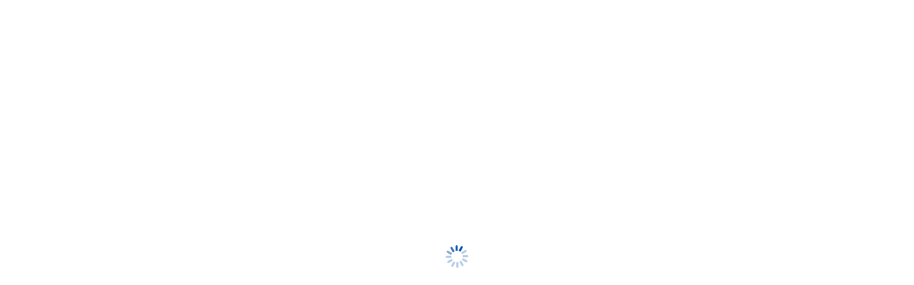

--- FILE ---
content_type: text/html
request_url: https://www.xlri.ac.in/about/about-us-landing.aspx
body_size: 812
content:
<!doctype html><html lang="en"><head><meta charset="utf-8"/><link rel="icon" href="/favicon.ico"/><meta name="viewport" content="width=device-width,initial-scale=1"/><meta name="theme-color" content="#000000"/><link rel="apple-touch-icon" href="/logo192.png"/><link rel="manifest" href="/manifest.json"/><link rel="preconnect" href="https://fonts.googleapis.com"/><link rel="preconnect" href="https://fonts.gstatic.com" crossorigin/><link href="https://fonts.googleapis.com/css2?family=Darker+Grotesque:wght@300;400;500;600;700;800;900&family=Sora:wght@100;200;300;400;500;600;700;800&display=swap" rel="stylesheet"/><link href="https://fonts.googleapis.com/css2?family=Darker+Grotesque:wght@300;400;500;600;700;800;900&family=Sora:wght@100;200;300;400;500;600;700;800&display=swap" rel="preload" as="style"/><link href="https://fonts.googleapis.com/css2?family=Sora:wght@100;300;400;500;600;700&display=swap" rel="stylesheet"/><link href="https://fonts.googleapis.com/css2?family=Sora:wght@100;300;400;500;600;700&display=swap" rel="preload" as="style"/><link rel="stylesheet" href="https://cdn.jsdelivr.net/npm/bootstrap-icons@1.11.1/font/bootstrap-icons.css"/><script src="https://cdn.jsdelivr.net/npm/bootstrap@5.2.2/dist/js/bootstrap.bundle.min.js"></script><script src="https://ajax.googleapis.com/ajax/libs/jquery/3.6.1/jquery.min.js"></script><script async src="https://www.googletagmanager.com/gtag/js?id=G-2HG7YQ3RH4"></script><script>function gtag(){dataLayer.push(arguments)}window.dataLayer=window.dataLayer||[],gtag("js",new Date),gtag("config","G-2HG7YQ3RH4")</script><title>XLRI - An institution Nurturing Responsible Leaders</title><script defer="defer" src="/static/js/main.0c9ad3b8.js"></script><link href="/static/css/main.9731a18c.css" rel="stylesheet"></head><body><noscript>You need to enable JavaScript to run this app.</noscript><div id="root"></div><script defer src="https://static.cloudflareinsights.com/beacon.min.js/vcd15cbe7772f49c399c6a5babf22c1241717689176015" integrity="sha512-ZpsOmlRQV6y907TI0dKBHq9Md29nnaEIPlkf84rnaERnq6zvWvPUqr2ft8M1aS28oN72PdrCzSjY4U6VaAw1EQ==" data-cf-beacon='{"version":"2024.11.0","token":"8d6ae370b1ae4039ba061ec5f0323daf","r":1,"server_timing":{"name":{"cfCacheStatus":true,"cfEdge":true,"cfExtPri":true,"cfL4":true,"cfOrigin":true,"cfSpeedBrain":true},"location_startswith":null}}' crossorigin="anonymous"></script>
</body></html>

--- FILE ---
content_type: application/javascript
request_url: https://www.xlri.ac.in/static/js/8977.2812f14b.chunk.js
body_size: -225
content:
"use strict";(self.webpackChunkreact_structure=self.webpackChunkreact_structure||[]).push([[8977],{58977(e,t,u){u.r(t),u.d(t,{default:()=>s});var r=u(27565),c=u(11030);function s(){const{pathname:e}=(0,c.zy)();return(0,r.useEffect)(()=>{window.scrollTo(0,0)},[e]),null}}}]);
//# sourceMappingURL=8977.2812f14b.chunk.js.map